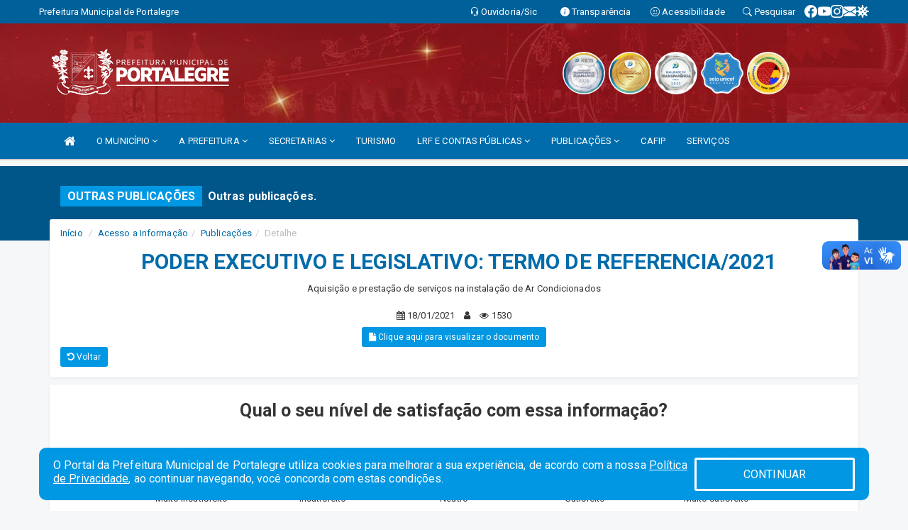

--- FILE ---
content_type: text/html; charset=utf-8
request_url: https://www.google.com/recaptcha/enterprise/anchor?ar=1&k=6Lfpno0rAAAAAKLuHiMwU8-MdXdGCKY9-FdmjwEF&co=aHR0cHM6Ly93d3cucG9ydGFsZWdyZS5ybi5nb3YuYnI6NDQz&hl=en&v=PoyoqOPhxBO7pBk68S4YbpHZ&size=normal&anchor-ms=20000&execute-ms=30000&cb=rz7ssjhxgl8
body_size: 49252
content:
<!DOCTYPE HTML><html dir="ltr" lang="en"><head><meta http-equiv="Content-Type" content="text/html; charset=UTF-8">
<meta http-equiv="X-UA-Compatible" content="IE=edge">
<title>reCAPTCHA</title>
<style type="text/css">
/* cyrillic-ext */
@font-face {
  font-family: 'Roboto';
  font-style: normal;
  font-weight: 400;
  font-stretch: 100%;
  src: url(//fonts.gstatic.com/s/roboto/v48/KFO7CnqEu92Fr1ME7kSn66aGLdTylUAMa3GUBHMdazTgWw.woff2) format('woff2');
  unicode-range: U+0460-052F, U+1C80-1C8A, U+20B4, U+2DE0-2DFF, U+A640-A69F, U+FE2E-FE2F;
}
/* cyrillic */
@font-face {
  font-family: 'Roboto';
  font-style: normal;
  font-weight: 400;
  font-stretch: 100%;
  src: url(//fonts.gstatic.com/s/roboto/v48/KFO7CnqEu92Fr1ME7kSn66aGLdTylUAMa3iUBHMdazTgWw.woff2) format('woff2');
  unicode-range: U+0301, U+0400-045F, U+0490-0491, U+04B0-04B1, U+2116;
}
/* greek-ext */
@font-face {
  font-family: 'Roboto';
  font-style: normal;
  font-weight: 400;
  font-stretch: 100%;
  src: url(//fonts.gstatic.com/s/roboto/v48/KFO7CnqEu92Fr1ME7kSn66aGLdTylUAMa3CUBHMdazTgWw.woff2) format('woff2');
  unicode-range: U+1F00-1FFF;
}
/* greek */
@font-face {
  font-family: 'Roboto';
  font-style: normal;
  font-weight: 400;
  font-stretch: 100%;
  src: url(//fonts.gstatic.com/s/roboto/v48/KFO7CnqEu92Fr1ME7kSn66aGLdTylUAMa3-UBHMdazTgWw.woff2) format('woff2');
  unicode-range: U+0370-0377, U+037A-037F, U+0384-038A, U+038C, U+038E-03A1, U+03A3-03FF;
}
/* math */
@font-face {
  font-family: 'Roboto';
  font-style: normal;
  font-weight: 400;
  font-stretch: 100%;
  src: url(//fonts.gstatic.com/s/roboto/v48/KFO7CnqEu92Fr1ME7kSn66aGLdTylUAMawCUBHMdazTgWw.woff2) format('woff2');
  unicode-range: U+0302-0303, U+0305, U+0307-0308, U+0310, U+0312, U+0315, U+031A, U+0326-0327, U+032C, U+032F-0330, U+0332-0333, U+0338, U+033A, U+0346, U+034D, U+0391-03A1, U+03A3-03A9, U+03B1-03C9, U+03D1, U+03D5-03D6, U+03F0-03F1, U+03F4-03F5, U+2016-2017, U+2034-2038, U+203C, U+2040, U+2043, U+2047, U+2050, U+2057, U+205F, U+2070-2071, U+2074-208E, U+2090-209C, U+20D0-20DC, U+20E1, U+20E5-20EF, U+2100-2112, U+2114-2115, U+2117-2121, U+2123-214F, U+2190, U+2192, U+2194-21AE, U+21B0-21E5, U+21F1-21F2, U+21F4-2211, U+2213-2214, U+2216-22FF, U+2308-230B, U+2310, U+2319, U+231C-2321, U+2336-237A, U+237C, U+2395, U+239B-23B7, U+23D0, U+23DC-23E1, U+2474-2475, U+25AF, U+25B3, U+25B7, U+25BD, U+25C1, U+25CA, U+25CC, U+25FB, U+266D-266F, U+27C0-27FF, U+2900-2AFF, U+2B0E-2B11, U+2B30-2B4C, U+2BFE, U+3030, U+FF5B, U+FF5D, U+1D400-1D7FF, U+1EE00-1EEFF;
}
/* symbols */
@font-face {
  font-family: 'Roboto';
  font-style: normal;
  font-weight: 400;
  font-stretch: 100%;
  src: url(//fonts.gstatic.com/s/roboto/v48/KFO7CnqEu92Fr1ME7kSn66aGLdTylUAMaxKUBHMdazTgWw.woff2) format('woff2');
  unicode-range: U+0001-000C, U+000E-001F, U+007F-009F, U+20DD-20E0, U+20E2-20E4, U+2150-218F, U+2190, U+2192, U+2194-2199, U+21AF, U+21E6-21F0, U+21F3, U+2218-2219, U+2299, U+22C4-22C6, U+2300-243F, U+2440-244A, U+2460-24FF, U+25A0-27BF, U+2800-28FF, U+2921-2922, U+2981, U+29BF, U+29EB, U+2B00-2BFF, U+4DC0-4DFF, U+FFF9-FFFB, U+10140-1018E, U+10190-1019C, U+101A0, U+101D0-101FD, U+102E0-102FB, U+10E60-10E7E, U+1D2C0-1D2D3, U+1D2E0-1D37F, U+1F000-1F0FF, U+1F100-1F1AD, U+1F1E6-1F1FF, U+1F30D-1F30F, U+1F315, U+1F31C, U+1F31E, U+1F320-1F32C, U+1F336, U+1F378, U+1F37D, U+1F382, U+1F393-1F39F, U+1F3A7-1F3A8, U+1F3AC-1F3AF, U+1F3C2, U+1F3C4-1F3C6, U+1F3CA-1F3CE, U+1F3D4-1F3E0, U+1F3ED, U+1F3F1-1F3F3, U+1F3F5-1F3F7, U+1F408, U+1F415, U+1F41F, U+1F426, U+1F43F, U+1F441-1F442, U+1F444, U+1F446-1F449, U+1F44C-1F44E, U+1F453, U+1F46A, U+1F47D, U+1F4A3, U+1F4B0, U+1F4B3, U+1F4B9, U+1F4BB, U+1F4BF, U+1F4C8-1F4CB, U+1F4D6, U+1F4DA, U+1F4DF, U+1F4E3-1F4E6, U+1F4EA-1F4ED, U+1F4F7, U+1F4F9-1F4FB, U+1F4FD-1F4FE, U+1F503, U+1F507-1F50B, U+1F50D, U+1F512-1F513, U+1F53E-1F54A, U+1F54F-1F5FA, U+1F610, U+1F650-1F67F, U+1F687, U+1F68D, U+1F691, U+1F694, U+1F698, U+1F6AD, U+1F6B2, U+1F6B9-1F6BA, U+1F6BC, U+1F6C6-1F6CF, U+1F6D3-1F6D7, U+1F6E0-1F6EA, U+1F6F0-1F6F3, U+1F6F7-1F6FC, U+1F700-1F7FF, U+1F800-1F80B, U+1F810-1F847, U+1F850-1F859, U+1F860-1F887, U+1F890-1F8AD, U+1F8B0-1F8BB, U+1F8C0-1F8C1, U+1F900-1F90B, U+1F93B, U+1F946, U+1F984, U+1F996, U+1F9E9, U+1FA00-1FA6F, U+1FA70-1FA7C, U+1FA80-1FA89, U+1FA8F-1FAC6, U+1FACE-1FADC, U+1FADF-1FAE9, U+1FAF0-1FAF8, U+1FB00-1FBFF;
}
/* vietnamese */
@font-face {
  font-family: 'Roboto';
  font-style: normal;
  font-weight: 400;
  font-stretch: 100%;
  src: url(//fonts.gstatic.com/s/roboto/v48/KFO7CnqEu92Fr1ME7kSn66aGLdTylUAMa3OUBHMdazTgWw.woff2) format('woff2');
  unicode-range: U+0102-0103, U+0110-0111, U+0128-0129, U+0168-0169, U+01A0-01A1, U+01AF-01B0, U+0300-0301, U+0303-0304, U+0308-0309, U+0323, U+0329, U+1EA0-1EF9, U+20AB;
}
/* latin-ext */
@font-face {
  font-family: 'Roboto';
  font-style: normal;
  font-weight: 400;
  font-stretch: 100%;
  src: url(//fonts.gstatic.com/s/roboto/v48/KFO7CnqEu92Fr1ME7kSn66aGLdTylUAMa3KUBHMdazTgWw.woff2) format('woff2');
  unicode-range: U+0100-02BA, U+02BD-02C5, U+02C7-02CC, U+02CE-02D7, U+02DD-02FF, U+0304, U+0308, U+0329, U+1D00-1DBF, U+1E00-1E9F, U+1EF2-1EFF, U+2020, U+20A0-20AB, U+20AD-20C0, U+2113, U+2C60-2C7F, U+A720-A7FF;
}
/* latin */
@font-face {
  font-family: 'Roboto';
  font-style: normal;
  font-weight: 400;
  font-stretch: 100%;
  src: url(//fonts.gstatic.com/s/roboto/v48/KFO7CnqEu92Fr1ME7kSn66aGLdTylUAMa3yUBHMdazQ.woff2) format('woff2');
  unicode-range: U+0000-00FF, U+0131, U+0152-0153, U+02BB-02BC, U+02C6, U+02DA, U+02DC, U+0304, U+0308, U+0329, U+2000-206F, U+20AC, U+2122, U+2191, U+2193, U+2212, U+2215, U+FEFF, U+FFFD;
}
/* cyrillic-ext */
@font-face {
  font-family: 'Roboto';
  font-style: normal;
  font-weight: 500;
  font-stretch: 100%;
  src: url(//fonts.gstatic.com/s/roboto/v48/KFO7CnqEu92Fr1ME7kSn66aGLdTylUAMa3GUBHMdazTgWw.woff2) format('woff2');
  unicode-range: U+0460-052F, U+1C80-1C8A, U+20B4, U+2DE0-2DFF, U+A640-A69F, U+FE2E-FE2F;
}
/* cyrillic */
@font-face {
  font-family: 'Roboto';
  font-style: normal;
  font-weight: 500;
  font-stretch: 100%;
  src: url(//fonts.gstatic.com/s/roboto/v48/KFO7CnqEu92Fr1ME7kSn66aGLdTylUAMa3iUBHMdazTgWw.woff2) format('woff2');
  unicode-range: U+0301, U+0400-045F, U+0490-0491, U+04B0-04B1, U+2116;
}
/* greek-ext */
@font-face {
  font-family: 'Roboto';
  font-style: normal;
  font-weight: 500;
  font-stretch: 100%;
  src: url(//fonts.gstatic.com/s/roboto/v48/KFO7CnqEu92Fr1ME7kSn66aGLdTylUAMa3CUBHMdazTgWw.woff2) format('woff2');
  unicode-range: U+1F00-1FFF;
}
/* greek */
@font-face {
  font-family: 'Roboto';
  font-style: normal;
  font-weight: 500;
  font-stretch: 100%;
  src: url(//fonts.gstatic.com/s/roboto/v48/KFO7CnqEu92Fr1ME7kSn66aGLdTylUAMa3-UBHMdazTgWw.woff2) format('woff2');
  unicode-range: U+0370-0377, U+037A-037F, U+0384-038A, U+038C, U+038E-03A1, U+03A3-03FF;
}
/* math */
@font-face {
  font-family: 'Roboto';
  font-style: normal;
  font-weight: 500;
  font-stretch: 100%;
  src: url(//fonts.gstatic.com/s/roboto/v48/KFO7CnqEu92Fr1ME7kSn66aGLdTylUAMawCUBHMdazTgWw.woff2) format('woff2');
  unicode-range: U+0302-0303, U+0305, U+0307-0308, U+0310, U+0312, U+0315, U+031A, U+0326-0327, U+032C, U+032F-0330, U+0332-0333, U+0338, U+033A, U+0346, U+034D, U+0391-03A1, U+03A3-03A9, U+03B1-03C9, U+03D1, U+03D5-03D6, U+03F0-03F1, U+03F4-03F5, U+2016-2017, U+2034-2038, U+203C, U+2040, U+2043, U+2047, U+2050, U+2057, U+205F, U+2070-2071, U+2074-208E, U+2090-209C, U+20D0-20DC, U+20E1, U+20E5-20EF, U+2100-2112, U+2114-2115, U+2117-2121, U+2123-214F, U+2190, U+2192, U+2194-21AE, U+21B0-21E5, U+21F1-21F2, U+21F4-2211, U+2213-2214, U+2216-22FF, U+2308-230B, U+2310, U+2319, U+231C-2321, U+2336-237A, U+237C, U+2395, U+239B-23B7, U+23D0, U+23DC-23E1, U+2474-2475, U+25AF, U+25B3, U+25B7, U+25BD, U+25C1, U+25CA, U+25CC, U+25FB, U+266D-266F, U+27C0-27FF, U+2900-2AFF, U+2B0E-2B11, U+2B30-2B4C, U+2BFE, U+3030, U+FF5B, U+FF5D, U+1D400-1D7FF, U+1EE00-1EEFF;
}
/* symbols */
@font-face {
  font-family: 'Roboto';
  font-style: normal;
  font-weight: 500;
  font-stretch: 100%;
  src: url(//fonts.gstatic.com/s/roboto/v48/KFO7CnqEu92Fr1ME7kSn66aGLdTylUAMaxKUBHMdazTgWw.woff2) format('woff2');
  unicode-range: U+0001-000C, U+000E-001F, U+007F-009F, U+20DD-20E0, U+20E2-20E4, U+2150-218F, U+2190, U+2192, U+2194-2199, U+21AF, U+21E6-21F0, U+21F3, U+2218-2219, U+2299, U+22C4-22C6, U+2300-243F, U+2440-244A, U+2460-24FF, U+25A0-27BF, U+2800-28FF, U+2921-2922, U+2981, U+29BF, U+29EB, U+2B00-2BFF, U+4DC0-4DFF, U+FFF9-FFFB, U+10140-1018E, U+10190-1019C, U+101A0, U+101D0-101FD, U+102E0-102FB, U+10E60-10E7E, U+1D2C0-1D2D3, U+1D2E0-1D37F, U+1F000-1F0FF, U+1F100-1F1AD, U+1F1E6-1F1FF, U+1F30D-1F30F, U+1F315, U+1F31C, U+1F31E, U+1F320-1F32C, U+1F336, U+1F378, U+1F37D, U+1F382, U+1F393-1F39F, U+1F3A7-1F3A8, U+1F3AC-1F3AF, U+1F3C2, U+1F3C4-1F3C6, U+1F3CA-1F3CE, U+1F3D4-1F3E0, U+1F3ED, U+1F3F1-1F3F3, U+1F3F5-1F3F7, U+1F408, U+1F415, U+1F41F, U+1F426, U+1F43F, U+1F441-1F442, U+1F444, U+1F446-1F449, U+1F44C-1F44E, U+1F453, U+1F46A, U+1F47D, U+1F4A3, U+1F4B0, U+1F4B3, U+1F4B9, U+1F4BB, U+1F4BF, U+1F4C8-1F4CB, U+1F4D6, U+1F4DA, U+1F4DF, U+1F4E3-1F4E6, U+1F4EA-1F4ED, U+1F4F7, U+1F4F9-1F4FB, U+1F4FD-1F4FE, U+1F503, U+1F507-1F50B, U+1F50D, U+1F512-1F513, U+1F53E-1F54A, U+1F54F-1F5FA, U+1F610, U+1F650-1F67F, U+1F687, U+1F68D, U+1F691, U+1F694, U+1F698, U+1F6AD, U+1F6B2, U+1F6B9-1F6BA, U+1F6BC, U+1F6C6-1F6CF, U+1F6D3-1F6D7, U+1F6E0-1F6EA, U+1F6F0-1F6F3, U+1F6F7-1F6FC, U+1F700-1F7FF, U+1F800-1F80B, U+1F810-1F847, U+1F850-1F859, U+1F860-1F887, U+1F890-1F8AD, U+1F8B0-1F8BB, U+1F8C0-1F8C1, U+1F900-1F90B, U+1F93B, U+1F946, U+1F984, U+1F996, U+1F9E9, U+1FA00-1FA6F, U+1FA70-1FA7C, U+1FA80-1FA89, U+1FA8F-1FAC6, U+1FACE-1FADC, U+1FADF-1FAE9, U+1FAF0-1FAF8, U+1FB00-1FBFF;
}
/* vietnamese */
@font-face {
  font-family: 'Roboto';
  font-style: normal;
  font-weight: 500;
  font-stretch: 100%;
  src: url(//fonts.gstatic.com/s/roboto/v48/KFO7CnqEu92Fr1ME7kSn66aGLdTylUAMa3OUBHMdazTgWw.woff2) format('woff2');
  unicode-range: U+0102-0103, U+0110-0111, U+0128-0129, U+0168-0169, U+01A0-01A1, U+01AF-01B0, U+0300-0301, U+0303-0304, U+0308-0309, U+0323, U+0329, U+1EA0-1EF9, U+20AB;
}
/* latin-ext */
@font-face {
  font-family: 'Roboto';
  font-style: normal;
  font-weight: 500;
  font-stretch: 100%;
  src: url(//fonts.gstatic.com/s/roboto/v48/KFO7CnqEu92Fr1ME7kSn66aGLdTylUAMa3KUBHMdazTgWw.woff2) format('woff2');
  unicode-range: U+0100-02BA, U+02BD-02C5, U+02C7-02CC, U+02CE-02D7, U+02DD-02FF, U+0304, U+0308, U+0329, U+1D00-1DBF, U+1E00-1E9F, U+1EF2-1EFF, U+2020, U+20A0-20AB, U+20AD-20C0, U+2113, U+2C60-2C7F, U+A720-A7FF;
}
/* latin */
@font-face {
  font-family: 'Roboto';
  font-style: normal;
  font-weight: 500;
  font-stretch: 100%;
  src: url(//fonts.gstatic.com/s/roboto/v48/KFO7CnqEu92Fr1ME7kSn66aGLdTylUAMa3yUBHMdazQ.woff2) format('woff2');
  unicode-range: U+0000-00FF, U+0131, U+0152-0153, U+02BB-02BC, U+02C6, U+02DA, U+02DC, U+0304, U+0308, U+0329, U+2000-206F, U+20AC, U+2122, U+2191, U+2193, U+2212, U+2215, U+FEFF, U+FFFD;
}
/* cyrillic-ext */
@font-face {
  font-family: 'Roboto';
  font-style: normal;
  font-weight: 900;
  font-stretch: 100%;
  src: url(//fonts.gstatic.com/s/roboto/v48/KFO7CnqEu92Fr1ME7kSn66aGLdTylUAMa3GUBHMdazTgWw.woff2) format('woff2');
  unicode-range: U+0460-052F, U+1C80-1C8A, U+20B4, U+2DE0-2DFF, U+A640-A69F, U+FE2E-FE2F;
}
/* cyrillic */
@font-face {
  font-family: 'Roboto';
  font-style: normal;
  font-weight: 900;
  font-stretch: 100%;
  src: url(//fonts.gstatic.com/s/roboto/v48/KFO7CnqEu92Fr1ME7kSn66aGLdTylUAMa3iUBHMdazTgWw.woff2) format('woff2');
  unicode-range: U+0301, U+0400-045F, U+0490-0491, U+04B0-04B1, U+2116;
}
/* greek-ext */
@font-face {
  font-family: 'Roboto';
  font-style: normal;
  font-weight: 900;
  font-stretch: 100%;
  src: url(//fonts.gstatic.com/s/roboto/v48/KFO7CnqEu92Fr1ME7kSn66aGLdTylUAMa3CUBHMdazTgWw.woff2) format('woff2');
  unicode-range: U+1F00-1FFF;
}
/* greek */
@font-face {
  font-family: 'Roboto';
  font-style: normal;
  font-weight: 900;
  font-stretch: 100%;
  src: url(//fonts.gstatic.com/s/roboto/v48/KFO7CnqEu92Fr1ME7kSn66aGLdTylUAMa3-UBHMdazTgWw.woff2) format('woff2');
  unicode-range: U+0370-0377, U+037A-037F, U+0384-038A, U+038C, U+038E-03A1, U+03A3-03FF;
}
/* math */
@font-face {
  font-family: 'Roboto';
  font-style: normal;
  font-weight: 900;
  font-stretch: 100%;
  src: url(//fonts.gstatic.com/s/roboto/v48/KFO7CnqEu92Fr1ME7kSn66aGLdTylUAMawCUBHMdazTgWw.woff2) format('woff2');
  unicode-range: U+0302-0303, U+0305, U+0307-0308, U+0310, U+0312, U+0315, U+031A, U+0326-0327, U+032C, U+032F-0330, U+0332-0333, U+0338, U+033A, U+0346, U+034D, U+0391-03A1, U+03A3-03A9, U+03B1-03C9, U+03D1, U+03D5-03D6, U+03F0-03F1, U+03F4-03F5, U+2016-2017, U+2034-2038, U+203C, U+2040, U+2043, U+2047, U+2050, U+2057, U+205F, U+2070-2071, U+2074-208E, U+2090-209C, U+20D0-20DC, U+20E1, U+20E5-20EF, U+2100-2112, U+2114-2115, U+2117-2121, U+2123-214F, U+2190, U+2192, U+2194-21AE, U+21B0-21E5, U+21F1-21F2, U+21F4-2211, U+2213-2214, U+2216-22FF, U+2308-230B, U+2310, U+2319, U+231C-2321, U+2336-237A, U+237C, U+2395, U+239B-23B7, U+23D0, U+23DC-23E1, U+2474-2475, U+25AF, U+25B3, U+25B7, U+25BD, U+25C1, U+25CA, U+25CC, U+25FB, U+266D-266F, U+27C0-27FF, U+2900-2AFF, U+2B0E-2B11, U+2B30-2B4C, U+2BFE, U+3030, U+FF5B, U+FF5D, U+1D400-1D7FF, U+1EE00-1EEFF;
}
/* symbols */
@font-face {
  font-family: 'Roboto';
  font-style: normal;
  font-weight: 900;
  font-stretch: 100%;
  src: url(//fonts.gstatic.com/s/roboto/v48/KFO7CnqEu92Fr1ME7kSn66aGLdTylUAMaxKUBHMdazTgWw.woff2) format('woff2');
  unicode-range: U+0001-000C, U+000E-001F, U+007F-009F, U+20DD-20E0, U+20E2-20E4, U+2150-218F, U+2190, U+2192, U+2194-2199, U+21AF, U+21E6-21F0, U+21F3, U+2218-2219, U+2299, U+22C4-22C6, U+2300-243F, U+2440-244A, U+2460-24FF, U+25A0-27BF, U+2800-28FF, U+2921-2922, U+2981, U+29BF, U+29EB, U+2B00-2BFF, U+4DC0-4DFF, U+FFF9-FFFB, U+10140-1018E, U+10190-1019C, U+101A0, U+101D0-101FD, U+102E0-102FB, U+10E60-10E7E, U+1D2C0-1D2D3, U+1D2E0-1D37F, U+1F000-1F0FF, U+1F100-1F1AD, U+1F1E6-1F1FF, U+1F30D-1F30F, U+1F315, U+1F31C, U+1F31E, U+1F320-1F32C, U+1F336, U+1F378, U+1F37D, U+1F382, U+1F393-1F39F, U+1F3A7-1F3A8, U+1F3AC-1F3AF, U+1F3C2, U+1F3C4-1F3C6, U+1F3CA-1F3CE, U+1F3D4-1F3E0, U+1F3ED, U+1F3F1-1F3F3, U+1F3F5-1F3F7, U+1F408, U+1F415, U+1F41F, U+1F426, U+1F43F, U+1F441-1F442, U+1F444, U+1F446-1F449, U+1F44C-1F44E, U+1F453, U+1F46A, U+1F47D, U+1F4A3, U+1F4B0, U+1F4B3, U+1F4B9, U+1F4BB, U+1F4BF, U+1F4C8-1F4CB, U+1F4D6, U+1F4DA, U+1F4DF, U+1F4E3-1F4E6, U+1F4EA-1F4ED, U+1F4F7, U+1F4F9-1F4FB, U+1F4FD-1F4FE, U+1F503, U+1F507-1F50B, U+1F50D, U+1F512-1F513, U+1F53E-1F54A, U+1F54F-1F5FA, U+1F610, U+1F650-1F67F, U+1F687, U+1F68D, U+1F691, U+1F694, U+1F698, U+1F6AD, U+1F6B2, U+1F6B9-1F6BA, U+1F6BC, U+1F6C6-1F6CF, U+1F6D3-1F6D7, U+1F6E0-1F6EA, U+1F6F0-1F6F3, U+1F6F7-1F6FC, U+1F700-1F7FF, U+1F800-1F80B, U+1F810-1F847, U+1F850-1F859, U+1F860-1F887, U+1F890-1F8AD, U+1F8B0-1F8BB, U+1F8C0-1F8C1, U+1F900-1F90B, U+1F93B, U+1F946, U+1F984, U+1F996, U+1F9E9, U+1FA00-1FA6F, U+1FA70-1FA7C, U+1FA80-1FA89, U+1FA8F-1FAC6, U+1FACE-1FADC, U+1FADF-1FAE9, U+1FAF0-1FAF8, U+1FB00-1FBFF;
}
/* vietnamese */
@font-face {
  font-family: 'Roboto';
  font-style: normal;
  font-weight: 900;
  font-stretch: 100%;
  src: url(//fonts.gstatic.com/s/roboto/v48/KFO7CnqEu92Fr1ME7kSn66aGLdTylUAMa3OUBHMdazTgWw.woff2) format('woff2');
  unicode-range: U+0102-0103, U+0110-0111, U+0128-0129, U+0168-0169, U+01A0-01A1, U+01AF-01B0, U+0300-0301, U+0303-0304, U+0308-0309, U+0323, U+0329, U+1EA0-1EF9, U+20AB;
}
/* latin-ext */
@font-face {
  font-family: 'Roboto';
  font-style: normal;
  font-weight: 900;
  font-stretch: 100%;
  src: url(//fonts.gstatic.com/s/roboto/v48/KFO7CnqEu92Fr1ME7kSn66aGLdTylUAMa3KUBHMdazTgWw.woff2) format('woff2');
  unicode-range: U+0100-02BA, U+02BD-02C5, U+02C7-02CC, U+02CE-02D7, U+02DD-02FF, U+0304, U+0308, U+0329, U+1D00-1DBF, U+1E00-1E9F, U+1EF2-1EFF, U+2020, U+20A0-20AB, U+20AD-20C0, U+2113, U+2C60-2C7F, U+A720-A7FF;
}
/* latin */
@font-face {
  font-family: 'Roboto';
  font-style: normal;
  font-weight: 900;
  font-stretch: 100%;
  src: url(//fonts.gstatic.com/s/roboto/v48/KFO7CnqEu92Fr1ME7kSn66aGLdTylUAMa3yUBHMdazQ.woff2) format('woff2');
  unicode-range: U+0000-00FF, U+0131, U+0152-0153, U+02BB-02BC, U+02C6, U+02DA, U+02DC, U+0304, U+0308, U+0329, U+2000-206F, U+20AC, U+2122, U+2191, U+2193, U+2212, U+2215, U+FEFF, U+FFFD;
}

</style>
<link rel="stylesheet" type="text/css" href="https://www.gstatic.com/recaptcha/releases/PoyoqOPhxBO7pBk68S4YbpHZ/styles__ltr.css">
<script nonce="DbBe6GqMPOarKhjGWjfquA" type="text/javascript">window['__recaptcha_api'] = 'https://www.google.com/recaptcha/enterprise/';</script>
<script type="text/javascript" src="https://www.gstatic.com/recaptcha/releases/PoyoqOPhxBO7pBk68S4YbpHZ/recaptcha__en.js" nonce="DbBe6GqMPOarKhjGWjfquA">
      
    </script></head>
<body><div id="rc-anchor-alert" class="rc-anchor-alert"></div>
<input type="hidden" id="recaptcha-token" value="[base64]">
<script type="text/javascript" nonce="DbBe6GqMPOarKhjGWjfquA">
      recaptcha.anchor.Main.init("[\x22ainput\x22,[\x22bgdata\x22,\x22\x22,\[base64]/[base64]/[base64]/[base64]/[base64]/[base64]/KGcoTywyNTMsTy5PKSxVRyhPLEMpKTpnKE8sMjUzLEMpLE8pKSxsKSksTykpfSxieT1mdW5jdGlvbihDLE8sdSxsKXtmb3IobD0odT1SKEMpLDApO08+MDtPLS0pbD1sPDw4fFooQyk7ZyhDLHUsbCl9LFVHPWZ1bmN0aW9uKEMsTyl7Qy5pLmxlbmd0aD4xMDQ/[base64]/[base64]/[base64]/[base64]/[base64]/[base64]/[base64]\\u003d\x22,\[base64]\\u003d\\u003d\x22,\x22KhAYw43Cm0/[base64]/wo1SS2w3BsO4w5nDjsO9UsKnKsOqw4LCqBQkw7zCosK0BcK5NxjDlEcSwrjDnsKDwrTDm8Kow4t8AsOxw4IFMMKELUASwpDDlTUgTVg+Nh7DrFTDsiJAYDfClsOqw6dmVsK1OBBuw590UsOZwpVmw5XCoxcGdcOHwqNnXMK3wo4bS2hpw5gawqYawqjDm8KWw4/Di39Ow5ofw4TDvBMrQ8OZwqhvUsKMBlbCthbDlFoYd8KRXXLCuxx0E8KHNMKdw43ClTDDuHMgwpUUwplbw5d0w5HDhsOrw7/[base64]/Dqn/DiMOkT8OMwrLCs8OewoFoMBnDgcOCAMOEwrXCo8K/CcKbVSZzdlDDv8OOAcOvCm8sw6xzw5HDgSo6w4HDmMKuwr00w74wWkcdHgxowr5xwpnCo3srTcKCw6TCvSIrCBrDjhFREMKAZcOtbzXDuMOiwoAcIMKLPiF4w68jw5/Dl8OuFTfDvlnDncKDJVwQw7DCtMKBw4vCn8ORwpHCr3EawovCmxXCj8OJBHZ+aTkEwr/Ch8O0w4bCjcKcw5E7TCpjWX8ywoPCm3DDkkrCqMOAw6/DhsKldFzDgmXCuMOww5rDhcK3wqU6HTLCogobIQTCr8O7Jl/Cg1jCjMOlwq3CsHUXaThiw4rDsXXCkAZXPXZSw4TDvithSTBUFsKdYsOuBhvDnsKPVsO7w6ECdnRswofCpcOFL8K0LjoHFsOlw7LCnSXCl0o1wp/Dm8OIwonCiMO1w5jCvMKdwok+w5HCrsKLPcKswrrCrRdwwosPTXrCqcKuw63Dm8KgKMOebWrDkcOkXz/[base64]/CpsKYw5PDicK0U0stwpVYcsKzLhXDoMKpwoBvRQduwq/[base64]/Dn8K8wrokw4rCpQxoesKgU8K1w61rw4YwVzzDucOLwoPDiQVow6zCtmkxw4TDo28lw7bCmXhrwrRNDx/CrW/DhMKHw5bCqsKgwpYOw7HCi8KhYkDDncKnaMK6w4Vrwq88wp/CkhoGwo1ewovDsB59w6/[base64]/w40FPsOMUCBPY0MpCwLChBXCj8K2WsKYwrbCusO5ClLCuMKCelDDq8OIBDo8KMKzeMOiwrPDm3XDiMK/w6TDuMO4wqPDrXlYdBcuwokaeyjDm8KTw4gzwpcrw5IBwobDlMKmKTg4w6N9w4bCikXDgsOBEsOjFcO2worDg8KYS3gVwo4paFsPJMKhw7HClwbDs8KUwoUde8KAISYTw5fDkE/DohzCiGrCocOuwrBXecOcwqDCjMKIRcKkwrdnw4PCllbDlMONWcKUwrkIwrVKcUc4wqHCpcOzZnVswpRPw6DCoVdnw7oIBxcIw5wYw4LDt8OkMWojZSXDk8O/wpFEcMKKwrrDkcOaFMKZesOnN8KaFxzCvMKdwo3Dt8OjDRQiUH3CuV5dwqDCmiHCosO/HcOuA8OPQW9sCMKAwq/DlMOPw6d8PsO6V8K9Q8OLBcK/wphawqoiw6PCqGcvwrrDolVfwpPDtRRFw6fDqG5XSVdZTMKNw5UuN8KxIcOESMOWL8OvYlcFwrI8FC/Di8OPwr7Dr0vCk2o8w5dzCsOjAcK6wqTDkm1tYMO+w6vCmgRGw5PCo8Opwr5Dw6vChcKzGR/CrMOnf2I8w77Cn8Kxw4Qfwr4Iw6vDpCtXwrrCj3NWw6zCmcOLE8KiwqwAcMKFwp11w5Uaw5/Dm8Ocw4hrEcO5w4PCvMO0w59uwp7CusOtw6TDtXXCihsnTB3CgWhgWS1UAcKdXcOCw7lAwrhWw7XDvS0ow58VwqjDvADCg8KSwpjDucKyB8Opw7gLwplcCxV/[base64]/CqsKiw4IGHiTDs1/CsTRdw6Y1woREMywJw7R8WgjDvyMCwrXDgsK+XjhGwo55w5krwonDqSjChzrCqMO/[base64]/CrWcMVcK0w5A1VMONJko7CEo4w5oYwrZVwpnDrMKDAMOfw6HDpcO0Zjc3f0TDrcKrwpM0w7xbwpzDgTXCpMKAwpFdwpHCvHrCucOCOkEXHnzCmMOjTjtMw7HDugDDg8Onw4BiblQswp1kCcKmGMKvw6ZMwohnPMOjw63Do8ORM8Ovw6I1CX/CqCh5HcOGYg/[base64]/HBTChsOEMwNdw5HCsxDDmwJLw5huD1seQUXDk0vCvcKOPg3DnsKvwpcvW8OmwqvChsOmw4DCp8OiwpfCrW7DhH3Dm8K/LwLCr8O+DwTDtMOEw73CsWPDpsOSFgnDpMOIRMKWwrnDkwDDlDZxw40vFXnCtMO9G8KAZcORXsKiYMKhwqRzUQPCk1nDs8KXQsOJw4XCjhPDj204w63DjsOUwqbDs8O8JHHCqsK3w4EKX0bChcKgDA9ZYEzChcKiEzM4UMK7HsK/VsKFw7PCicOLX8OvecOYwqwqTA3CjcO1wo7CgMOfw58SwpTCvDdSL8O0PzbDmcOZUSkJwp5NwqFmWcK7w78/wqNTwozDn2PDmMKgb8KRwoNKwrVkw6XCuBcTw4LDqnvCusKZw4VVT3dywojDu0hywol4asOLw5fClnU+w4DDj8KRQ8KwBxHDpiLCk30twoBxwoo4E8OrdUpMwojCj8O8wrTDq8OHwqTDl8KbC8K1NsKIwpjDqMKvwonDssOCG8KEwpRIwppgWcO/w4zCgcOKw5/Dr8K5w5DCuyNOwpbDqiRzBXXCmRHCs1k7woHCisO2HMKLwrrDlcKIw6UWWBfCsBPCucOuwpTCojIcw6QTR8OKw5TCssKww6PCi8KIJsOFCcK7w4XCk8Obw47CgDfCjkE7w6HChiXCkxZnw5fCpwx8w4XDhmFIwqfCs0bDgEXDiMKeJsO1C8O5RcK7w6FzwrTDlE/CvsOdw4AVwpNfH1Q7wqd5TSprw7llwphqw7Nuw4TCs8OfMsOQwpDCnsOeKsOlLlkwH8KPLB7DlTvCtQrCqcK3X8OjF8Ocw4oKwrHCtGbCmMOcwoPDhsOZXExDwpsfwoPDo8Onw4kmAzQoWsKPUDfCtMOmeX7DlcKLb8KSc3/Dky8LaMKJw5rCnC7DsMOUQTpBwp0Ew5AVwqZaK2A5wrhew4TDqm94IMOlY8KKwplnd0F9I23CggAFwo3DqHjDg8KPbBjDlcOaMcORw43DhMO5H8O8GcOVP1HCqsOrFAJ6w4tyYsKUFMOJwqjDoBwEM1jDqxA+w4Ftw486aw85N8K/[base64]/NiALw5PCnDYCw4NWCHpkw4LDo8OQw5nDicKWw7sqwpzCuXU9woLCosOJDcOJw6RxYcOaAQPDunnCvsKyw6bCvXhDRsOEw5cOME08cmXCsMOvZVbDtsKHwqx/[base64]/LcKrw7kCIcKvfUbCosKUAsOjcHDDgz59wqkJeGLCl8Kuw5LDicO6wrbDncOpJGZswoHClcKVwpA1bFDCiMOrfG/Dg8OdbWTCgMOGw5YoeMOGY8Kkwps9YV/DtsKyw6HDmiHCj8K6w7bDtHTDksKywrwoF3dTDBQGwqnDqsO1SwrDvAI7CcKxw5Nkw5tNw5txNzTCvMO9TAPCl8KtBcKww6DCtw4/w5HChEo4wohNwr/CnBDDpsOAw5Z/C8Ksw5zDg8OLw7/[base64]/[base64]/CtF0Swo3CpsOTDHvDunN2w5wsYmBnL0PCr8ObWiU8w7pywpEIYyJPTk0xw4rDhMOcwqZXwqo6LWcvUsKjZjxzPcOpwrPCk8K/YMOcYMOww4jClMOvO8OZMsKGw5IZwpYlwp/CisKHwrwxwrZGw73Dh8KRA8OdWsOOAi7Cl8Kgw4QSL33CjsO4A3/Diz3DrErCjWoMfR/CrhXDn0tyIlRVEMOedsOvwp12JDTCpVhnN8KnLSFwwqVEw7DDsMK3ccKNw7bCpMOcw7Zkw58ZHsKmAjzDtcOCEsKkw7jDmTDDlsOiw7ljWcOpCC3DkcOcJGQjMcK3w77DmjHDqcOGRx0Mwr/CuWDCrcKPw7/DrsObb1XDgcKhw7rCsSvCl3Ydw4DCtcKZw7k6w48uw6/Cq8KZwqjCrkDDlsKOw5rDoXZ1w6thw4EhwprDhMK/fMOCw5o2EsKPYsKoDEzCm8KewrdQw5zCjxPDmy0gZU/Cowsow4HDhRc0NCHChyTCqsKQTcKfwosNeRfDmcKnGEMLw4nCp8OQw7TCu8KefsOCwpNkGUbDs8OxN34ww5bDlETCrMK5wq/[base64]/wrA0aMOwwpXCq8KyX0zClMKFFC9gw6EgBwF6d8KIwpfClU9WGcOUw47CksKVw7vDthDCqMOIw57Dk8OYTMOswp7Du8OANMKEw6jDnsOcw5wSa8OEwp45w47Chhl8wpAvwpg3w4oPbjPCnwUJw68OZsOtUsOhRMOWw6NgScOfRcK7w6fDkMOcHsK4wrbCsQwELS/ChmbDrSDCosKjwpdvwr8Nwr8vFMK3wqoSw6VMEW/[base64]/DlMOTWhfCvFl9b8KNw6cMcUbCm1DDhsKfw7/DrRLCiMKAw69kwoPDhABIPFIEZlx2w7tgwrTCuk/DiB/Dr0U8w7lDKXMBKBnDhsOUbMOyw78qAAxJN0rDg8O9ZgVbHUkoecKKdMKQM3FJQRbDtcOOW8KLb3FRRFdzWhxHwpHDrysiFMKPwo3ChxHCrDAew7k/wqUyJmlYwrvChGbCvQ3DvMKrw4Mdw4wWYcKEw64JwobDosKlZV/ChcKsXMK0asK3w77Dh8Kww4vCmjfDtxA6DgHClhd7H2/[base64]/[base64]/ClMOxfS/DicKawprCuGJfw53CjxMBFcOfHCtdwoDCrTjDv8Kiw6vCvMOvw6g/C8Oowr3CpcKgLcONwokDwq/DocK8wrvCm8KtMBsGwrB2QmfDoFvDrHHCjT/Dh0/Du8OBHwkLw7bCqizDm18jcg3CisOFJMOAwrzCqsOiYMOGwqzCv8O/w4kSdU0+Fm8zTFwuw7LDu8OhwpnDjkEXXDI5wo/[base64]/[base64]/EMKAZW/CucKswpnCryfCpgpvwroLfQ9fwozCoy1dw7xTw5vCgsKDw6jDl8OWAk18wq1WwqJSN8KBelLDnCPDlTVIw5HDocKKKsK5P0dHwrcWwobCnA5KNQ9ZDxJ/wqLChcKAC8OcwoPCk8KiClgvAwIaDUPDgVDDmcOtUCrCr8K8TMKAc8OLw78Aw6Q4woTCjm1DHMKawrYxC8KDw7vCkcOzTcOkfR3Dt8O9IgjCg8OqO8OUw4/Ckk3CkMOJw7vDk3rCnSbCiX7DhRRwwp8kw5Y0T8OUwqQRcwtZwoHDlzXDo8OnTsKcPFrDisKPw7bCumcsw6MHc8O2w5Q/[base64]/DtsK9DMKLD8K5w43Cg8Kfw77DinrDrHgcKMKqbcO8Y8O7BcKENMKrw69hwqRQwpXDmsOxSjdIXsK4w5TCokDDk1piIMKHHCcmMU3Djz8oE13DtifDo8OIw7TCint+w4/Ci0kVZHN7UcO+wqwaw5d8w4FMJnXChEAyw5dqOlzDojjDuATDpsOLw57ChzBMGMOgwqjDoMOLG0IzAl9JwqVseMOYwqDCq1NwwqZcQzE+w75cw4rCuRRfUS9JwotYdsOeWcKjwpjDgcONw5xHw6PCm1DDvsO7wpNGLsK/wq5swr1fIlpYw7UJcsKxQw/[base64]/[base64]/[base64]/ZcO5w4BSwrh8w59/VATClcOeEC7ClsKKcA5rw47Dum8hIyTDm8OJwr8cw6kwFSRZTcOmwo7DiX/[base64]/w7HCk8OgIUBoVUnCi0fDk8KJwpXDiikVw6kUw4TCsTjDncKQwo3CpH9vw4xIw48eecKhwqXDqUfDhnwrYERawqfCqmHCgXbDhAlHw7LCjA7ChW0Jw5sZw7rDrzLCtsKHZcKtwqrCjsOxw6gxSWJZw580FcK/w6TDvXTCocKowrAzwrvCuMOpw4XCmQMZwpbDpgJvBcO7DxViwr/DgcOBw4HDtTMAZ8OIH8KKw6FHD8OQO2tKwpY7ZMOBw4ZiwoYRw6nCoHY/w7HDh8Klw5DCncKzHkEuEMKxBRPDkGrDmQQcw6TCvcKnwpjCvjDDkMOnLSjDrMK4wojCisOcVQ3Ctn/CmHYawr3DksOhIcKJfcKOw4BbwpzDv8Otwrkow4bCo8Kcw4nCpjLDuVcNZ8OZwrg9F1jCtcKXw4XCp8Orwr/CuE3Dv8KAw53DoRLDh8KQwrLCicK9w7coDjRGL8OJwpoxwpZ2DMOYBTgcWsO0J1bCmcOvNsOLw6DCtB3CiiMjSEl1wojDqg8kBnbDrsKCa3jDm8ONw49RGnPComXDr8OTw74jw4/DpsO/[base64]/w6LCjMO3w5wMVsOIO37DmMOzwo5zwpvDplDDscOnwr0GBHBqw6/DtMKowplpUCsAw6/[base64]/DvMODUkl2dsK9KktHdw0jZsO+UsORE8OMKsOnwqYjw6RBwrE1wosSw7wIRDkrB1tYwr0ZOATCq8KIw419wpTDuFHDtT/DvcO2w4DCqg3Cv8KkTcKnw7YjwpnCmWY+DCgOOsKkBzYCFcOcN8KYeA7Cq0zDnsOrGAtPwoQywqpFw7zDp8KZV1w7bsKLw5PCtx/DlB7DisKqwrLCmnJVejQCwr9+wpTCnWLDgkzCjTRQw6jCjxrDqXDCqVXDuMOFw6d0w71QIUPDrsKQw50yw4YhPMKpw4PCo8OOwrDCtGx0wqrCicKsDsOmwqzDncO0w5ZAw4zCu8K5w6cQwo3Ck8O9w6Fcw6/Cq2A1worCjMOfw5BCwoEuw6kEPMK1WzvDuEvDgMKfwq0iwovCuMOXVVjChsKjw7PCvBF7E8Kmw6xvwqvCuMO8KsKTCT7CinLCoTHDlmsHOMOXS1HCmsOywr9mwqNFdcK7wpjDuC/DiMK9OV7ConYkVsKmXsKBNEDCmhnCr27DhQR2YMKww6PDtRJqT2lxC0N4QHQ1w5FbCiTDpX7DjcKmw5vCnGozR3zDgUQ6GmXDiMOuw6QNWsKEXHIWwpRlW1pfw7XDusOpw6PClQMlwqRaQCQ+wqZ3w4/[base64]/UsKOwpVgLsKSw6fCksOKw60REC09Vl3DrmHDqxbDhFHCtggvQcKFM8OWNcOCPjZ7woU6HhHCtyvCpcOjOsKKw5zCjmYRwqIUPMKHAcKpwplTDcKyYMKxOQtHw4p6SQFaFsO8woTDhlDCjypRw6jDs8KLfsOYw7TCnSjDo8KYa8O/[base64]/w5NTw4oVZzTDlhHCpHvCphHDlcO/[base64]/[base64]/ClMONWU3CgsO3SnLDklHDhzgCwpDDsTjDnG/DrMKMNmDCjcOdw71FZ8KOMSIyMyjDqEoqwohBEgXDoXTDv8OPw4EEw4Fbw505Q8Ouwp5fb8Kswp4nKQsVw5fCjcOse8OeM2Ymwo9vGcKGwrF2YRViw5/CmsONw5grbUbChMOEKcOywpXChMOQw73DnCXCjcKBEjjDknHCv2zDpR9PKMKIwrXCoW3CnWExHC7CrwJqw6vCpcOqfH0lw5YKw4wywp/CvMOyw4lWw6YJwpDDhsK5fMOtX8K1YsKhwrvCp8KLwpYyRMO2Wl91w4nCh8KrR3h8KVRkV0pOw5zCrHsvAidVTUXDpWjCjwvCpV1MwqTDuyhTw7vDlDvDgMOLw74JXzcRJMKhD0HDscKfwogTQFHCvy03wp/[base64]/[base64]/w79vw6XDiDJLBQNpNcO1e8KoKsKvUUAhf8O5wo7CmcO9w6g+NsKcEMKgw53CtsOEM8Odw4nDt1B8DcK6SGgqdsK3woQwTi/DvsKMwoIPTHJlwq1WY8O5wqVBacOawr/Dt3cOQlsMw6oZwo4cO0IdfcO2XMKyJTzDhcOjw4vCj0hURMKrU10YwrnCmMKsdsKPR8KGwptSwoPCqAEywoIVV3XDiE8OwpgpMELCmcKjdyxQQ13Dl8OCEj3DhhXDuQRScCd8woTDn0nDrW1Zwq3DtxMcwpUYwrEQIcO0w4BFIE3Dq8Khw714DS4eNcKzw4/[base64]/CvHg5Y8O5fRTCrRtzwqoadDLDgMOXSsOtw7vChTc0w5bCr8KaSgzDhHJ9w7EHP8KzWsOUbxhrHcKWw5XDvcORYglkZk0swojCv3bDr0zDocOjYDUhXcK9H8O4wph0LcOwwrDCgAHDvjTComzCr0NYwqdKbXhzw6zDtMKSahrCvcOfw6jCvXZwwpYjwpXDiw/CvMK+JsKfwrDDvcKtw7XCuUDDtcK1wpRuH2nDscKPw4fDlil0w51rIDnDugQxYcOWw4rCk0Z6w5JcH33DgcK8S0J2SGomw47Dp8KyYWvCvgpHw7d9w5nCm8OTHsK/EMKLwrxnw6dpasKiwpbCosO5QSbDnG3DpzU3wqvDnxxKCMKfZgRSIWJxwoXDq8K3fDdaYAzDt8KJwpYMwonCsMOFbsO/fsKGw7LCkih3PXbDhwYuw70pw7bDscK1BThuw6/[base64]/[base64]/CuXHDtnvCksOidzHCosKUESo/w7fCl8KiwoF3QcKKw7g1w4cCwqc+Kw1EVsKBwpZ9woPCgmLDhcKVOg/CozvDpcKTwoJuVUhybjLCk8O1GcKbPsKzScOgw5AZw6rDqMK1BMOowrJ+AsO/OnjDpTlnwobDrsOHw4cSwoXCusKYwoNccMKmQsONCsKiKMOGPwLDphJJw45OwprDmgNMw6rCqMKFwozCrjYUU8Olw7kfTUUxw5xmw6B1BMKEasKOw5DDsRgsecKfCzzDlhQTw7ZLQXDDpcKCw40zwqLDoMKWBWoOwqlffCp0wrd/PcOlwoEtWsOEwo3Ct2k1wpnDiMOZw6Y6Xys/PsOLdT1kwrlAK8KTw5rCg8KbwpMfwrbDvDAzwoULw4ZfUzBbHMOYGBvDux3CksOSw4MUw5F3w4oFfHdgE8K6ICbCrsKMQcOMCmZ7QjPDo1tZwrLDjlx/BcKLw598wodMw5orwo5KYV15AMO6TMK9w4d5woFLw7XDrcKYSsKZwo9eBj0ibMKfwolTFVUTSgM/wrnDpcOfO8K3NcOLPjPCky7CmcOkG8KsGWJ5w7nDnMKsWcOiwrgFMcK7AXXCqcOMw7fChWbCtxRfw6fCr8O2w584fX1EL8KcAS7CiQPCsEERwo/Do8OZw4rCuSzCvSBDAD9SAsKtwrQ8OMOrwr5Aw5h9DMKcwo3DpsO5w405w63CkAppKjfCrMO6w6heScKGw7LDoMOQwq/CnCRswoduS3YARn9Rw4hsw440w41YG8O2NMKiw7vCvnUcOMKQw53DksO4Nlluw43Co3DDlUvDqT3CmMKQfipyOMOQFMOIw6Zdw7HCvXfDl8O+w6jCjcKMw5ggejd3NcOtACjClcO/cnt4w4VGw7LDq8OfwqLCisOZwpHDpCx7wqvCrMKkwoFSwqfDogl4wqLDrcKow49Vwp0mDMKWQ8Opw6/Dix1pQzdhwr3Do8K/wr/CkH/DvnHDmyXCq2fCqzXDgRMgwpQKfHvCrsObw4TCksKsw4ZAWxfDjsK/w6/DoBpKAsK6wp7CuTJBw6BGLRZxwoYoOTXDgjlvwqkELAolwoXCmFsyw6lGEsKuRSzDo2LCvMOYw77DisKYWMKzwpU1wr3ClsK9woxVEcOawr/CgMKwO8K+ZB3DnsKVMD/DmW5Db8KQw53CscKSVcKnR8K3wrzCpGXDgzrDqUvCpyHCl8KdGiQWw4Btw6jDucKBJHPDh1LCkCs2w6TCtcKSEcKgwr4Fw7Ffw5DCncOefcKqDV/[base64]/Cm8OJdsOFdkPDuVRMw6VLN8KgwrxpwrELTMOmWjnDlcOOcsObw5DDpcK7W2QYD8KmwqHDjnJXwoLCh1nCnsOxPMOBDzvDhBzCpQ/Cr8OlLmPDlgs5wqxQAEhyAcOYw51IKMKIw5jCuEfCpX3DqcKrw5TDtBNSw5LDhygiM8O5wpDCrCrCjQ9aw6LCtkUHwo/CncKYY8O2YMKFw7/Cl0JbLCrDqlpXwqZPURrCnwwyw7HCiMKuQHozwqZnwod4wrk6w6oxCMO+esOFw6lUwoUKXUbDhGcGAcOgwq/[base64]/[base64]/CuXnDlz3ChsOJEnPDlDs7fSXCiBlIw6vDn8OrRDbDoj0jw7/CqsKHw6jCvcKkZ3lWdwkTJMOQwpZVAsOZGU9+w7oUw6TCigPDkMOJw5QyRWZcwoN9w41dw47DiA7Dr8Ofw6Uwwq4Cw7/DlU9nOWTDqDjCkkJAFBI1UMKxw7pJScOlwrnCkcKWM8O2wrrDlMOzFxl2MSjDhcOQw7wTez3DvEsoESUHGsOzNSPCiMKOw5EzWzNJcFLDpsKBJcOeBcK8wq/DkMOYIlrDhyrDujspw6HDoMOMc3vCnQoBe0rDhTczw4N8E8K2PiHCrBTDpMKYCXwzHQfCnyQFwo0Xfn9zwp9HwopldkjDhcKmwpbDjHgxcMK/N8KkUcOkcEI2OcKJL8KSwpB6w4LCpQNWazPDhAxlLsOVLSBkJQN7OmszWA3Ch3TClXPDlDIWw6Qvw65tGsKPDk4DAsKaw57CsMO+w4nCm3tww487TMKHecOdVW7CiktGw7FQLGrDsQbCgMKpwqbCh1RXfxfDtQ1uZsO4wrFfMxlmcmNSezlIKn/CsHXCjsKOOTLDjz/DghTCtl3DjhDDhRnCojTDmcKwGcKYF0PCqsOlTUcnQR9WRCHDhngXGCVtRcK6wojDv8O/bsOpSMOuIMOUcmkaImp7w6vDhMOeBEM5wo/[base64]/ClHfClSlIwpzDiUrCosKoRyJzVjbChsKTVMOXwqpqdsKBwqTCmRnDisKyBcOCQznDsiVZwqXCpgbDjjAAa8ONwo3DryfDpcOBK8K4KXk2WMK1wrsDOHHCtCDCrikyOsOBAsOsw4nDoSTDrMOSQTzDiC/Cr1geV8OcworCgCrCrDrCs2zDu2HDlUDCtRBKLyDCmMKBLcOcwoDCvsOGZSE7worDrMOZwrYfeA9XGMOWwoRCC8Kgw6hww57ChMK4A1oPwr/DvAkhw6DDlE8Ww5BUwrV4MGjClcO1wqDDtcKYXTLDuEjCv8KdZMOtwq5/H0XCnlTDhxMFbMKmw5d5F8KAPSjDg3nDiioSw5F2Dk7DgsKNwrNpwoDDh0nCiX5LCF5MMMOIAHcpw6hrPcOLw4l9wq16Vglzw4EAw5vDosONMsOBw7HCoyrDhnZ4REfCssKLKzZcwo/CvSbDkMKMwpQSaSrDhsOvNGHCmsOTI1l4WMK2d8OPw45JSlPDrsO0w43Dui/[base64]/DpXLCsT0VEcOiMsOmaWNzwr0MSsK8MsOeTEBTLG3Dvy3CklLDjRHDmsK/TsOwwqjCuQtawqILesKkNwfCicOEw5JzdXVIw6wSw41MccKrwow2KXPDtRA2wo5BwqAifE0cw4vDq8OgfF/CtB/[base64]/DlBg3AlVYJSA9LcKKwrN1wowhwrHDsMKiEsKPG8Kvw6bCucOsL2/DoMKOwr/ClAMqwppYwr/CtcKhAcKPAMOGKRNkwqsycMOpDy4ewrPDtRrDu1tpw6h/MjjDnMKkO2tEHR3DhMKUw4MrKMKTw7HCrcO9w7nDpyUtSWXCnMKCwr3CgV8mwr3DjcOowp53w7vDncK/[base64]/Cn0TDnnkLwoLCjThTLcO6wpcGwpRPLMKNw43CgsOoH8OuwoXDsBTDiTLCkAjChcK1M399wpRbeiEiwpjDhCkvJl7DgMKNM8KBE3fDkMOiT8ObdsKwYXHDnB3Dv8O2Y1o5PsOTbcKcwq/DumHDv3NDwrXDjcKEY8OUw7vCunPDl8Ogw7TDqMKdAMOwworDtwJtw4hyKcK3w6/DgiR1QXXCm1hvw7fDmMKgf8Oqw5fDlsKxGMKjwqRIU8Ohd8KbP8K1DTI9wpd8woxgwo5hwpPDs0J3wpxMZHHCgn0dwo7Do8OECBsvSldMcznDocOvwrXDshB3wrc/DicpHX5PwrQjVkRyP01VO37CkSxhw7nDsDLChcK4w4jCrl5jI3Q/wo7DgSXCicO0w6Ydw7Jow5PDqsKgwpkJRxrDhsKRwrYHw4BBwqjCkcKzw5jDmE1tahhaw6peMloFSg3DtsKxwrBTEWdOWFovwr/CmUjDrD/DkxrCmTLDiMOtQC8ow73DpR8GwqHCm8OaFzrDisOUUcKPw5M0XcKuw5cWLQLCtC3DlULDsBlfwp1swqQtQ8KpwroKwpRPcQJ+w4XDtQTDoHpsw6p3f2rCkMK/bXEcwr83CMOndsO6w57DrMOXTx5Swockw74WTcKDwpUDNcK/w4Z0W8KBwpV3XsOGwpg9JMKtE8O6NcKnEcOYbMOiJHHCqcKTw6Fvwr/CpmDCqGPDgcO/woc9ZAoNB2DCjMOCwo/Dlx/[base64]/wrcSw6vDjcOfVjfCgQLDhjLCuMOnPx3Cm8O+w7jDjWTCjsOyw4LDjBRQw6fCq8O5JhJTwrIrw75QKDnDh3ZMFcOKwr5lwrHDvSRgwotHW8OpVcKnwprDnsKcwpjCm3UgwqBzwq7CkcOSwrLDg2bDu8OIFMKqw6bCjwhPOW8GCE3Cr8KFwoNNw6Jgwrd/[base64]/CiVxrwroubcOzwq92w6htw7PDtcOzMmTCi0jCvxVUw54vNcOSwo/CucOjIMOtw73CgcODw5VPKXbDrMO4wrHDq8OYfWvDjmVfwrDDuyMow53Ckm/ClFlDVnt8UMOwA2p+VmbDvnrDtcOawo/CkcO+IRfCiUPCkBI8dwTCs8OXw7t1w5lfwqxVw7R0cjLDk3bDnMO4dsOIO8KVQzsBwrfDu3IFw6XCgW3CvMOhbcOheTnDksKCwpLCi8KfwokJw4/DkcKRwprCrig8woZQDSnDhcKPw4XDrMKGfQpbP2VNw6x4RcKNwoofOsOTwrbDpMOzwpvDn8Kxw7kYw7PDnsOUwr5yw7F8wr3ClikAR8O8aBRTwoDDvMOmwo9Cw4h5w4bDoCIgT8K/UsOyO0EsI1BoKFlhRU/[base64]/BHk5wrDCry9AYcOKVC/CmksaWFfCp8KbL0LDtMOyw4xLw7LCu8KOGsK+YD/DnsKTEUh4EGUzZ8OXFFkBwo5wKcOWwqPCl3diKVzCoCDCvDNMTcO3wpd4IhcnMB/DkMK/w6kRMsKfdsO6fzlRw7RPw7fCtzvCocOew7/Dl8KFwp/DpwsEw6TCjRVpwrDDjcK0H8KSw7bCgsOBIxfDsMOeVcKZAsOew6I7KMKxSkDDq8OcKC/DgMOhwrfDi8O6NsOiw7jDh0XDi8OFRsO+wqA9IHjChsOjOMO5wohCwoxmwrUBEsK2YVJ3wpJ/w4oGCsKlw5PDj28kJsOzRQtAwpjDqsO0wpYew6cbw70Twq/Dj8KpT8OtMsOmwq9twqHCqXnCgMKBNWZ3V8OEFcKiDg9UVnjCgcOKR8O/[base64]/NsO5w5TCr8K0YsOxw77DscKiwrzDs1QwGcOFw4rDncOKw4QEOyQdKsO/w4vDkTxfw7N/w6LDmEdlw6fDv13CmsK5w5fDl8OewrTCu8KoUcOoH8KQcMOCw5BTwrZzw7wtwqjDisOww4g2cMKRTXPCnwHCsATDqMK/woLCoWvCkMKlanFSZz3CoRvDn8OtCcKWHXrDv8KQC20TcMO7WX3CqMKaHsOaw61BT0Q/w5rDtcKIw6LDlFg2wqbDg8OMM8KkJMO/eyLDlm5lfizDnE3CgD3DmAs2wp1qB8Ohw7R2KsOQVMKYBcKnwrpkYh3DiMKfwop4NMOAwo9Sw4rDoQ57w7jCvjFOSSBfEzjDksK/[base64]/Cv8O3IBhsw4RywpDCv8KMwqVMA8KHwpdBwqLDs8OBV8K8BcOgwo0KXybDuMOFw7NcfkjDu1jDshcYw6jDsVEUwpDCtcOVGcK/HyM7wozDjcKHAW/CvMK7G0vCkHvDhGvCtTsoe8KJOcKQRMODw6lBw5w5wofDrMK2wofCri3CocOPwrtJw5fDiHzDkl5LcT99HX7CtcKbwoQeJcO/[base64]/Dk0Qnw5zDicKXcMOLwpxqIcOXVMOGwrEVw7jDmsOowqLCmiDDqBvDtjnDkhLDh8OHfGDDisOpw6VCdFfDtRHCgmnDjTbCkhA5wqHCpMKdPkcEwqUkw4/[base64]/Cng7CjMOywrzDo8KAU1zDnj/DucKzasOPeE4/[base64]/CkC3Dt0QBGcK0wp/DmMOpw6RQwr8Jw4x2AsO2dsKnFMO9wqkEUsKlwrQpaz/CgcK1RMKFwovCrsKfK8KUIX7Ct2RZwp1oTDzCijUQLsKEw6XDg0/Dky1SAMOyfkTCmDPClMOIc8O9wrbDtHgHOcKwGcKJwqdXwpnDhDLDiUM8wqnDlcKeVMODPsOcw5M0w65LKcO6XRF9w5oXDEPDtcKaw44OP8OFwpHDnnBzDsOswpXDkMO2w6PDonAaVcKdK8KgwrAwGW4Vw5E/wqrDicK0wpQ/TTnDmFnCkcKkwpJtw6lsw7jCrH1dBcOtPyZDw7TCklzDp8OWwrcSwrvCpsOqEXhRfsOxwpDDucKxGMKBw7xkw6YUw5lGB8OZw6/Ch8Oyw5XCncO1w7gfAsOybGnCmDI1wp8Tw4xxKMKMAjd9ICrCs8KySQQLL29nwrUmwozCviLCh21iwo8HMsONXMOpwpxNbsO4O08iwqjClMKHZ8O9woTDhG1dOsKUw4jCpsOTTyDDp8O0XMOGw7zDucKeHcO3W8OxwpXDl00hw40jwpLDo0dpYMKZbndCwq/[base64]/Dh8O7w7VuKQXDi2/DlMOIwpsGwqDDpHzDjykMwpTCpX/[base64]/[base64]/[base64]/DpAbCicOkPsKow4DCkiNmw4dTRsOHw5NpGErCoRdmbMOVwrXDk8Orw5LCtCxrwqchD3bDugPCmjTDmMOQTA4pw7LDsMOFw6/DusKxwonClcOnLyrCocOJw7HCrHgRwqvDkCLDiMOsa8OEw6HCqsKHJCrCtXvCtMKMEcK2wqLCoF1Hw6TCscOaw5x1DcKrMVjDsMKYZ1h5w6LDih9Ya8OhwrN+fsKVw5ZWw44Xw6pYwp4aa8KHw4vCo8KfwqjDtsK+NE/DjEnDjwvCtRBLwqLCm3Qne8Kgw5hjb8KKMCBjICVXTsOSwpvDhMO8w5DCrMKgSMO1BX8jG8Keem9XwpnCmcKOw4HCu8ORw4kqw6xrOcOZwrbDsAbDj2gWw6N6w7hVwqnCk14YE2hWwpsfw4jCjcKaZ24MbsOcw5MKR3cCwpUiw7lKMH8AwqjCnA/Dp0IYacKISxnCpcKlN1B6bHbDqMONwpXCgAQMcMOBw7vCqB1xBUjDgBPDhWkAwrBpNMKHwonChMKUARwJw4/CngvCjhlhwp8Kw7TCj0sOSAgawrfCvsK3LcKDDRvCjlTDicO6w4bDmnhZa8KlaH7DqiDCtcO/woh9RmDCq8KTMAJdAFfDqcOAwqxBw7TDpMObwrvCm8KgwqvCigfCu3luB3EXw67Du8KlCz3CncOhwrp5woXDpsObwojCgMOCwq3CusKtwoHCo8KWCsO8fMKswozCrVJWw4nCuA4eeMOZCCA0PcOFw4NOwrpCw4fCrMOzDRldwpsBecOfw6xSw6HCnzPCg2PCm1Q/wp3Cjk53w4YPJkfCrFjDtMO9McKbcDA3WcOLZMOubnXDgznCnMKkaDnDosODwp3Cgy0/XcOhNcOMw68pScOiw7DCrxtrw4DCnsKcGzzDsiLCncKmw6PDqy3Dm2MzUcKlFiHDvH3Ct8Ofw7oEe8OZWxoid8KAw6zChirDssKdAsO4w5DDsMKCwpweXDXDsFzDlAgkw40CwprDn8K7w6/CkMKKw7PDrS18YMKZeA4MSlnDu1AgwoHDt3PCg1XCicOcwppzwpYCacOFWMKbTsO/w5V3Q0jDm8KTw4tKZsOtWQTChMKbwqfDvsOzajLCvx4Mc8O4w6zCt1rDuELChzXCs8KmPsOhw41hF8OQblM7McOSw4bDsMKFwptNXn/DlMOqwq3Cs3vDvEPDj0JkIsO/RcO9w5DCtsOXwoXDhyzDrMKtYMKnDWbDmsKawpdnd2LDnkDDicKTZCtxw4BKw4JQw4xMw6XCisO0cMOJw5vDssOqTjc8wqUCw5E1acOZB3E4wqBawpfDpsO9fiMFH8OBwrLDtMOlwr7Cqk0sJMKbG8OcTAA/Xn7Ch1Arwq3DqsO0wonCncKfw43DucK/[base64]/TcKjDcOeVcKUMjpbEcO+Ml1cLhnDnwfDnT12JcOBwrfDrsK0w7BNGS3DtwEiwozDsADDh3NTwqDDgcKlMj/Dn2PCv8OlbEfDkmvClcONCcOSAcKSw4rDoMK4wrsGw6zCj8OxXirCkRzCmGHCj29ew5zCiwo7E0FNW8KSfMKJwp/CocKhR8Ohw4wAbsOsw6LDlcKIw7LChcKmworCrj3CmhfCt1FCNVPDkT3CmQ7CpsOgLMKtc1d/K2nCusOvMnfDscOdw7/[base64]/DusKhw7zDil1VGV0uwqbDglfDhh8PCgBnasKvwoM8WsO3w7jCnitYKcOowp/Cm8K5S8OzHsOPwqBmU8O0RzQ7V8Omw7vDncOWwrRPwopMY3DChHvDp8OVw7LCsMKiPQwmXT8NSBXDiEjCjSnDqwlawq/DlmfCpBjCmcKYw5s8wpcBKENYPcORw5HDghsVwovCvS5dwr/Do00fwoQtw5FpwqotwrLCu8OiP8Oewo9GRWBjw5DDuELDvMKoZFMcw5bCsiRkP8KjAnobFh4aO8KTwobCv8K7IsKcw4bDmB/CgV/ChTh2wozCqCrDs0TDv8O2QQUHwqvDlgnCig/CtsKvbWgdesKTw5BnLBnDsMKvw47Co8K2IMOowrgaXwQYYx/Cuy7CusOBEcKdW3PCsXB5KcKAw5ZLw4B+w6DClMKxwo/DhMK+LMOebDHDmMOewrHCi3V/wpMUTsKsw5QPUMOkblfDtE7CnjcGC8K9UnLDosOswr/CjTXCuw7CusKsAUUWwpTCggjCllnCthBGKcOOYMOXPQTDn8KtwqzCoMKKUhXCg0kVAcKaTsOPw5dew5TCq8O0CsKRw5LDgxXCtgnCsUUvSMO9Zg8JwojCgCRYEsOhwqDCiCHCrgw3w7BWwoEYVFfCsFLCun/DnjjDhgLDojzCq8OTwp8Tw6ZYwobCjHxmwrx8wrnCklXCuMKcw4zDtsKxesKiwqtDICdcwozCp8OGw5U/w7jCssKxP3fDqwLDjlvCtsO0Z8Oew45DwqI\\u003d\x22],null,[\x22conf\x22,null,\x226Lfpno0rAAAAAKLuHiMwU8-MdXdGCKY9-FdmjwEF\x22,0,null,null,null,1,[21,125,63,73,95,87,41,43,42,83,102,105,109,121],[1017145,478],0,null,null,null,null,0,null,0,1,700,1,null,0,\[base64]/76lBhnEnQkZnOKMAhmv8xEZ\x22,0,0,null,null,1,null,0,0,null,null,null,0],\x22https://www.portalegre.rn.gov.br:443\x22,null,[1,1,1],null,null,null,0,3600,[\x22https://www.google.com/intl/en/policies/privacy/\x22,\x22https://www.google.com/intl/en/policies/terms/\x22],\x22QmKace2/F1w1oPdXgwDGNOUxuXBri0CxHWMv3ntO53s\\u003d\x22,0,0,null,1,1769127936875,0,0,[190,9,110],null,[235,164,129,47,137],\x22RC-nlSFPMmgXxDVxw\x22,null,null,null,null,null,\x220dAFcWeA6p5cRYIGMwybkbO6_1oECT2hrjoMVweVpfyq4Urr5Ctpdv8VuXqaIcii3A6oVCKWqwugLuzXuwY8CX8dHti-36JjGNKg\x22,1769210737037]");
    </script></body></html>